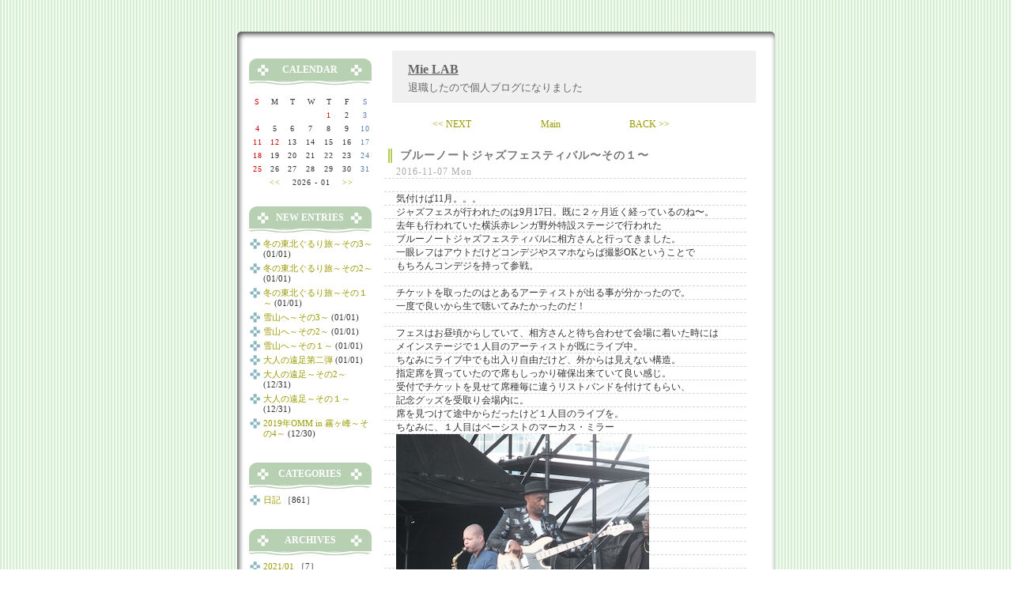

--- FILE ---
content_type: text/html; charset=UTF-8
request_url: http://mie-lab.jpn.org/weblog/index.php?e=678
body_size: 32339
content:
<!DOCTYPE HTML PUBLIC "-//W3C//DTD HTML 4.01 Transitional//EN" "http://www.w3.org/TR/REC-html4/loose.dtd">
<html lang="ja">
<head>
<title>Mie LAB::ブルーノートジャズフェスティバル〜その１〜</title>
<meta http-equiv=content-type content="text/html; charset=UTF-8">
<link rel="alternate" type="application/rss+xml" title="RSS" href="http://mie-lab.jpn.org/weblog/?mode=rss">
<link rel="stylesheet" href="skin/no19p.css" type="text/css">

</head><body>
<a name="top"></a>
<table border="0" CELLSPACING="0" CELLPADDING="0" id="inbox">
  <tr><td class="frm1"></td><td class="frm2"></td><td class="frm3"></td></tr>
  <tr><td class="frm4"></td><td class="frmcenter">

      <!-- ↓■ここからメイン部分*********************************************************** -->
      <div id="main">
        <!-- ↓■ここからタイトル ************************** -->
        <div id="banner">
          <div id="banner_l">
            <h1 class="site_title"><a href=http://mie-lab.jpn.org/weblog/>Mie LAB</a></h1>
            <h2 class="description">退職したので個人ブログになりました</h2>
          </div>
        </div>
        <!-- ↑■ここまでタイトル ************************** -->


        <!-- ▽ページ移動リンク▽ -->
        <table border="0" cellpadding="0" cellspacing="0" class="nextback"><tr>
          <td width="100" align="right"><a href="index.php?e=679">&lt;&lt; NEXT</a></td>
          <td width="200" align="center"><a href=http://mie-lab.jpn.org/weblog/>Main</a></td>
          <td width="100" align="left"><a href="index.php?e=677">BACK &gt;&gt;</a></td>
        </tr></table>
        <!-- △ページ移動リンク△ -->

        <!-- ▽サイト内検索結果▽ -->
        
        <!-- △サイト内検索結果△ -->

        <!-- ▽プロフィール表示▽ -->
        
        <!-- △プロフィール表示△ -->

        
        
          <!-- ▽記事部分▽ -->
          <div class="entryBodyset">
            <div class="entry_title"><a href="index.php?e=678">ブルーノートジャズフェスティバル〜その１〜</a></div>
            <div class="entry_body">
              <div class="entry_date">2016-11-07 Mon</div><br />

              気付けば11月。。。<br />
ジャズフェスが行われたのは9月17日。既に２ヶ月近く経っているのね〜。<br />
去年も行われていた横浜赤レンガ野外特設ステージで行われた<br />
ブルーノートジャズフェスティバルに相方さんと行ってきました。<br />
一眼レフはアウトだけどコンデジやスマホならば撮影OKということで<br />
もちろんコンデジを持って参戦。<br />
<br />
チケットを取ったのはとあるアーティストが出る事が分かったので。<br />
一度で良いから生で聴いてみたかったのだ！<br />
<br />
フェスはお昼頃からしていて、相方さんと待ち合わせて会場に着いた時には<br />
メインステージで１人目のアーティストが既にライブ中。<br />
ちなみにライブ中でも出入り自由だけど、外からは見えない構造。<br />
指定席を買っていたので席もしっかり確保出来ていて良い感じ。<br />
受付でチケットを見せて席種毎に違うリストバンドを付けてもらい、<br />
記念グッズを受取り会場内に。<br />
席を見つけて途中からだったけど１人目のライブを。<br />
ちなみに、１人目はベーシストのマーカス・ミラー<br />
<img src="files/DSCF8625.JPG" width="320" height="240" alt=""><br />
<br />
メインステージ（BIRD STAGE）は青<br />
<a href="files/DSCF8629.jpg" target="_blank"><img src="files/DSCF8629.jpg" width="180" height="240" alt=""></a><br />
<br />
テクニックを見せたかと思うと次の曲では民族楽器？を<br />
<img src="files/DSCF8630.JPG" width="320" height="240" alt=""><br />
<br />
座席の前には大きな画面があったので見えにくかったバスクラ演奏中を<br />
<img src="files/20161107233649.JPG" width="320" height="240" alt=""><br />
<br />
ベーシストが弦のある民族楽器を弾くのは分かるけど、バスクラって。。。<br />
しかし、カッコいい！<br />
ステージが終わった後に客席をバックにバンドメンバーと記念撮影中<br />
<img src="files/DSCF8646.JPG" width="320" height="240" alt=""><br />
<img src="files/DSCF8647.JPG" width="320" height="240" alt=""><br />
<br />
次にステージをバックに記念撮影<br />
<img src="files/DSCF8648.JPG" width="320" height="240" alt=""><br />
本番終わった後に記念撮影するミュージシャンを初めて見た（笑）<br />
<br />
マーカス・ミラーを堪能した後は反対側にあるもう一つのDIZ STAGEへ<br />

              <br />

              
              <a name="more"></a>
              <div align="right">by <a href="index.php?p=1">mie</a></div>
            </div>
            <div class="entry_state">
               <a href="index.php?c=2-">日記</a> ： 23:24 ： comments (x) ： trackback (x)
            </div>
          </div>
          <div class="pagetop"><a href="#top"><img src="./skin/images/no19_11.gif"></a></div>
          <!-- △記事部分△ -->

          <!-- ▽通常コメント表示時▽ -->
          
          <!-- △通常コメント表示時△ -->

          <!-- ▽新着コメント表示時▽ -->
          
          <!-- △新着コメント表示時△ -->

          <!-- ▽コメント投稿一覧表示時▽ -->
          
          <!-- △コメント投稿一覧表示時△ -->


          <!-- ▽通常トラックバック表示時▽ -->
          
          <!-- △通常トラックバック表示時△ -->

          <!-- ▽新着トラックバック表示時▽ -->
          
          <!-- △新着トラックバック表示時△ -->

          <!-- ▽トラックバック投稿一覧表示時▽ -->
          
          <!-- △トラックバック投稿一覧表示時△ -->


        
        

        <div class="pagetop"><a href="#top"><img src="./skin/images/no19_11.gif"></a></div>

      </div>
      <!-- ↑■ここまでメイン部分 *********************************************************** -->

      <!-- ↓■左メニューカラム部分 *********************************************************** -->
      <div id="sideleft">
        <div class="sideSet">

          <!-- ▽サイド項目を増やせます…ココカラ▽ -->

          <!-- △サイド項目を増やせます…ココマデ△ -->



          <!-- ▽カレンダー▽ -->
          <div class="linktitle">CALENDAR</div>
          <div class="calendar" align="center">
            <table class="calendar_top" cellpadding="0" CELLSPACING="0" border="0"><tr align="center">
              <td class="cell_suntop">S</td>
              <td class="cell_top">M</td>
              <td class="cell_top">T</td>
              <td class="cell_top">W</td>
              <td class="cell_top">T</td>
              <td class="cell_top">F</td>
              <td class="cell_sattop">S</td>
            </tr></table>
            <table class="calendar"><tr align=center><td class='cell'>&nbsp;</td>
<td class='cell'>&nbsp;</td>
<td class='cell'>&nbsp;</td>
<td class='cell'>&nbsp;</td>
<td class="cell_sunday">1</td>
<td class="cell">2</td>
<td class="cell_saturday">3</td>
</tr><tr align="center"><td class="cell_sunday">4</td>
<td class="cell">5</td>
<td class="cell">6</td>
<td class="cell">7</td>
<td class="cell">8</td>
<td class="cell">9</td>
<td class="cell_saturday">10</td>
</tr><tr align="center"><td class="cell_sunday">11</td>
<td class="cell_sunday">12</td>
<td class="cell">13</td>
<td class="cell">14</td>
<td class="cell">15</td>
<td class="cell">16</td>
<td class="cell_saturday">17</td>
</tr><tr align="center"><td class="cell_sunday">18</td>
<td class="cell">19</td>
<td class="cell">20</td>
<td class="cell">21</td>
<td class="cell_today">22</td>
<td class="cell">23</td>
<td class="cell_saturday">24</td>
</tr><tr align="center"><td class="cell_sunday">25</td>
<td class="cell">26</td>
<td class="cell">27</td>
<td class="cell">28</td>
<td class="cell">29</td>
<td class="cell">30</td>
<td class="cell_saturday">31</td>
</tr><tr align="center"></tr></table>
          </div>
          <div class="calendarym" align="center">
            <a href="index.php?m=202512"><<</a>
            　2026 - 01　
            <a href="index.php?m=202602">>></a>
          </div>
          <!-- △カレンダー△ -->

          <!-- ▽最新記事一覧▽ -->
          
          <div class="linktitle">NEW ENTRIES</div>
          <div class="linktext">
            <ul>
            
              <li class="li_main"><a href="index.php?e=866">冬の東北ぐるり旅～その3～</a> (01/01)</li>
            
              <li class="li_main"><a href="index.php?e=865">冬の東北ぐるり旅～その2～</a> (01/01)</li>
            
              <li class="li_main"><a href="index.php?e=864">冬の東北ぐるり旅～その１～</a> (01/01)</li>
            
              <li class="li_main"><a href="index.php?e=863">雪山へ～その3～</a> (01/01)</li>
            
              <li class="li_main"><a href="index.php?e=862">雪山へ～その2～</a> (01/01)</li>
            
              <li class="li_main"><a href="index.php?e=861">雪山へ～その１～</a> (01/01)</li>
            
              <li class="li_main"><a href="index.php?e=860">大人の遠足第二弾</a> (01/01)</li>
            
              <li class="li_main"><a href="index.php?e=859">大人の遠足～その2～</a> (12/31)</li>
            
              <li class="li_main"><a href="index.php?e=858">大人の遠足～その１～</a> (12/31)</li>
            
              <li class="li_main"><a href="index.php?e=857">2019年OMM in 霧ヶ峰～その4～</a> (12/30)</li>
            
            </ul>
          </div>
          
          <!-- △最新記事一覧△ -->

          <!-- ▽カテゴリ▽ -->
          
          <div class="linktitle">CATEGORIES</div>
          <div class="linktext">
            <ul>
            
              <li class="li_main"><a href="index.php?c=2-">日記</a> ［861］</li>
              
            
            </ul>
          </div>
          
          <!-- △カテゴリ△ -->

          <!-- ▽最新コメント▽ -->
          
          <!-- △最新コメント△ -->

          <!-- ▽最新トラックバック▽ -->
          
          <!-- △最新トラックバック△ -->

          <!-- ▽アーカイブ▽ -->
          
          <div class="linktitle">ARCHIVES</div>
          <div class="linktext">
            <ul>
              
                <li class="li_main"><a href="index.php?m=202101">2021/01</a> ［7］</li>
              
                <li class="li_main"><a href="index.php?m=202012">2020/12</a> ［7］</li>
              
                <li class="li_main"><a href="index.php?m=202007">2020/07</a> ［2］</li>
              
                <li class="li_main"><a href="index.php?m=202005">2020/05</a> ［2］</li>
              
                <li class="li_main"><a href="index.php?m=202004">2020/04</a> ［5］</li>
              
                <li class="li_main"><a href="index.php?m=202003">2020/03</a> ［1］</li>
              
                <li class="li_main"><a href="index.php?m=202001">2020/01</a> ［6］</li>
              
                <li class="li_main"><a href="index.php?m=201912">2019/12</a> ［7］</li>
              
                <li class="li_main"><a href="index.php?m=201911">2019/11</a> ［1］</li>
              
                <li class="li_main"><a href="index.php?m=201910">2019/10</a> ［2］</li>
              
                <li class="li_main"><a href="index.php?m=201909">2019/09</a> ［1］</li>
              
                <li class="li_main"><a href="index.php?m=201907">2019/07</a> ［1］</li>
              
                <li class="li_main"><a href="index.php?m=201906">2019/06</a> ［1］</li>
              
                <li class="li_main"><a href="index.php?m=201905">2019/05</a> ［5］</li>
              
                <li class="li_main"><a href="index.php?m=201902">2019/02</a> ［2］</li>
              
                <li class="li_main"><a href="index.php?m=201901">2019/01</a> ［5］</li>
              
                <li class="li_main"><a href="index.php?m=201812">2018/12</a> ［19］</li>
              
                <li class="li_main"><a href="index.php?m=201811">2018/11</a> ［2］</li>
              
                <li class="li_main"><a href="index.php?m=201810">2018/10</a> ［1］</li>
              
                <li class="li_main"><a href="index.php?m=201809">2018/09</a> ［4］</li>
              
                <li class="li_main"><a href="index.php?m=201807">2018/07</a> ［3］</li>
              
                <li class="li_main"><a href="index.php?m=201806">2018/06</a> ［1］</li>
              
                <li class="li_main"><a href="index.php?m=201805">2018/05</a> ［8］</li>
              
                <li class="li_main"><a href="index.php?m=201804">2018/04</a> ［9］</li>
              
                <li class="li_main"><a href="index.php?m=201803">2018/03</a> ［6］</li>
              
                <li class="li_main"><a href="index.php?m=201802">2018/02</a> ［1］</li>
              
                <li class="li_main"><a href="index.php?m=201801">2018/01</a> ［4］</li>
              
                <li class="li_main"><a href="index.php?m=201712">2017/12</a> ［8］</li>
              
                <li class="li_main"><a href="index.php?m=201711">2017/11</a> ［3］</li>
              
                <li class="li_main"><a href="index.php?m=201709">2017/09</a> ［3］</li>
              
                <li class="li_main"><a href="index.php?m=201708">2017/08</a> ［2］</li>
              
                <li class="li_main"><a href="index.php?m=201707">2017/07</a> ［4］</li>
              
                <li class="li_main"><a href="index.php?m=201705">2017/05</a> ［11］</li>
              
                <li class="li_main"><a href="index.php?m=201704">2017/04</a> ［10］</li>
              
                <li class="li_main"><a href="index.php?m=201702">2017/02</a> ［1］</li>
              
                <li class="li_main"><a href="index.php?m=201701">2017/01</a> ［3］</li>
              
                <li class="li_main"><a href="index.php?m=201612">2016/12</a> ［20］</li>
              
                <li class="li_main"><a href="index.php?m=201611">2016/11</a> ［12］</li>
              
                <li class="li_main"><a href="index.php?m=201610">2016/10</a> ［5］</li>
              
                <li class="li_main"><a href="index.php?m=201609">2016/09</a> ［25］</li>
              
                <li class="li_main"><a href="index.php?m=201608">2016/08</a> ［22］</li>
              
                <li class="li_main"><a href="index.php?m=201607">2016/07</a> ［8］</li>
              
                <li class="li_main"><a href="index.php?m=201606">2016/06</a> ［16］</li>
              
                <li class="li_main"><a href="index.php?m=201605">2016/05</a> ［15］</li>
              
                <li class="li_main"><a href="index.php?m=201604">2016/04</a> ［14］</li>
              
                <li class="li_main"><a href="index.php?m=201603">2016/03</a> ［10］</li>
              
                <li class="li_main"><a href="index.php?m=201602">2016/02</a> ［3］</li>
              
                <li class="li_main"><a href="index.php?m=201601">2016/01</a> ［4］</li>
              
                <li class="li_main"><a href="index.php?m=201512">2015/12</a> ［11］</li>
              
                <li class="li_main"><a href="index.php?m=201511">2015/11</a> ［18］</li>
              
                <li class="li_main"><a href="index.php?m=201510">2015/10</a> ［4］</li>
              
                <li class="li_main"><a href="index.php?m=201509">2015/09</a> ［6］</li>
              
                <li class="li_main"><a href="index.php?m=201508">2015/08</a> ［24］</li>
              
                <li class="li_main"><a href="index.php?m=201507">2015/07</a> ［7］</li>
              
                <li class="li_main"><a href="index.php?m=201506">2015/06</a> ［5］</li>
              
                <li class="li_main"><a href="index.php?m=201505">2015/05</a> ［4］</li>
              
                <li class="li_main"><a href="index.php?m=201504">2015/04</a> ［12］</li>
              
                <li class="li_main"><a href="index.php?m=201503">2015/03</a> ［5］</li>
              
                <li class="li_main"><a href="index.php?m=201502">2015/02</a> ［7］</li>
              
                <li class="li_main"><a href="index.php?m=201501">2015/01</a> ［6］</li>
              
                <li class="li_main"><a href="index.php?m=201412">2014/12</a> ［14］</li>
              
                <li class="li_main"><a href="index.php?m=201411">2014/11</a> ［8］</li>
              
                <li class="li_main"><a href="index.php?m=201410">2014/10</a> ［1］</li>
              
                <li class="li_main"><a href="index.php?m=201409">2014/09</a> ［5］</li>
              
                <li class="li_main"><a href="index.php?m=201408">2014/08</a> ［9］</li>
              
                <li class="li_main"><a href="index.php?m=201407">2014/07</a> ［16］</li>
              
                <li class="li_main"><a href="index.php?m=201406">2014/06</a> ［1］</li>
              
                <li class="li_main"><a href="index.php?m=201405">2014/05</a> ［6］</li>
              
                <li class="li_main"><a href="index.php?m=201404">2014/04</a> ［3］</li>
              
                <li class="li_main"><a href="index.php?m=201403">2014/03</a> ［3］</li>
              
                <li class="li_main"><a href="index.php?m=201402">2014/02</a> ［2］</li>
              
                <li class="li_main"><a href="index.php?m=201401">2014/01</a> ［2］</li>
              
                <li class="li_main"><a href="index.php?m=201312">2013/12</a> ［10］</li>
              
                <li class="li_main"><a href="index.php?m=201311">2013/11</a> ［3］</li>
              
                <li class="li_main"><a href="index.php?m=201309">2013/09</a> ［2］</li>
              
                <li class="li_main"><a href="index.php?m=201308">2013/08</a> ［3］</li>
              
                <li class="li_main"><a href="index.php?m=201307">2013/07</a> ［7］</li>
              
                <li class="li_main"><a href="index.php?m=201306">2013/06</a> ［1］</li>
              
                <li class="li_main"><a href="index.php?m=201305">2013/05</a> ［6］</li>
              
                <li class="li_main"><a href="index.php?m=201304">2013/04</a> ［23］</li>
              
                <li class="li_main"><a href="index.php?m=201303">2013/03</a> ［8］</li>
              
                <li class="li_main"><a href="index.php?m=201302">2013/02</a> ［1］</li>
              
                <li class="li_main"><a href="index.php?m=201301">2013/01</a> ［10］</li>
              
                <li class="li_main"><a href="index.php?m=201212">2012/12</a> ［6］</li>
              
                <li class="li_main"><a href="index.php?m=201211">2012/11</a> ［6］</li>
              
                <li class="li_main"><a href="index.php?m=201210">2012/10</a> ［16］</li>
              
                <li class="li_main"><a href="index.php?m=201209">2012/09</a> ［3］</li>
              
                <li class="li_main"><a href="index.php?m=201208">2012/08</a> ［3］</li>
              
                <li class="li_main"><a href="index.php?m=201207">2012/07</a> ［5］</li>
              
                <li class="li_main"><a href="index.php?m=201206">2012/06</a> ［2］</li>
              
                <li class="li_main"><a href="index.php?m=201205">2012/05</a> ［13］</li>
              
                <li class="li_main"><a href="index.php?m=201204">2012/04</a> ［4］</li>
              
                <li class="li_main"><a href="index.php?m=201203">2012/03</a> ［8］</li>
              
                <li class="li_main"><a href="index.php?m=201202">2012/02</a> ［6］</li>
              
                <li class="li_main"><a href="index.php?m=201201">2012/01</a> ［20］</li>
              
                <li class="li_main"><a href="index.php?m=201112">2011/12</a> ［10］</li>
              
                <li class="li_main"><a href="index.php?m=201111">2011/11</a> ［3］</li>
              
                <li class="li_main"><a href="index.php?m=201110">2011/10</a> ［2］</li>
              
                <li class="li_main"><a href="index.php?m=201109">2011/09</a> ［6］</li>
              
                <li class="li_main"><a href="index.php?m=201108">2011/08</a> ［20］</li>
              
                <li class="li_main"><a href="index.php?m=201107">2011/07</a> ［5］</li>
              
                <li class="li_main"><a href="index.php?m=201106">2011/06</a> ［3］</li>
              
                <li class="li_main"><a href="index.php?m=201105">2011/05</a> ［4］</li>
              
                <li class="li_main"><a href="index.php?m=201104">2011/04</a> ［7］</li>
              
                <li class="li_main"><a href="index.php?m=201103">2011/03</a> ［3］</li>
              
                <li class="li_main"><a href="index.php?m=201102">2011/02</a> ［2］</li>
              
                <li class="li_main"><a href="index.php?m=201101">2011/01</a> ［2］</li>
              
                <li class="li_main"><a href="index.php?m=201012">2010/12</a> ［6］</li>
              
                <li class="li_main"><a href="index.php?m=201011">2010/11</a> ［2］</li>
              
                <li class="li_main"><a href="index.php?m=201010">2010/10</a> ［2］</li>
              
                <li class="li_main"><a href="index.php?m=201008">2010/08</a> ［6］</li>
              
                <li class="li_main"><a href="index.php?m=201007">2010/07</a> ［1］</li>
              
                <li class="li_main"><a href="index.php?m=201006">2010/06</a> ［2］</li>
              
                <li class="li_main"><a href="index.php?m=201005">2010/05</a> ［2］</li>
              
                <li class="li_main"><a href="index.php?m=201004">2010/04</a> ［1］</li>
              
                <li class="li_main"><a href="index.php?m=201003">2010/03</a> ［7］</li>
              
                <li class="li_main"><a href="index.php?m=201002">2010/02</a> ［2］</li>
              
                <li class="li_main"><a href="index.php?m=200912">2009/12</a> ［1］</li>
              
                <li class="li_main"><a href="index.php?m=200911">2009/11</a> ［2］</li>
              
                <li class="li_main"><a href="index.php?m=200909">2009/09</a> ［3］</li>
              
                <li class="li_main"><a href="index.php?m=200908">2009/08</a> ［12］</li>
              
                <li class="li_main"><a href="index.php?m=200907">2009/07</a> ［6］</li>
              
                <li class="li_main"><a href="index.php?m=200906">2009/06</a> ［2］</li>
              
                <li class="li_main"><a href="index.php?m=200905">2009/05</a> ［6］</li>
              
                <li class="li_main"><a href="index.php?m=200904">2009/04</a> ［5］</li>
              
                <li class="li_main"><a href="index.php?m=200903">2009/03</a> ［7］</li>
              
                <li class="li_main"><a href="index.php?m=200902">2009/02</a> ［4］</li>
              
                <li class="li_main"><a href="index.php?m=200901">2009/01</a> ［5］</li>
              
                <li class="li_main"><a href="index.php?m=200812">2008/12</a> ［6］</li>
              
                <li class="li_main"><a href="index.php?m=200811">2008/11</a> ［8］</li>
              
                <li class="li_main"><a href="index.php?m=200810">2008/10</a> ［7］</li>
              
                <li class="li_main"><a href="index.php?m=200809">2008/09</a> ［2］</li>
              
                <li class="li_main"><a href="index.php?m=200808">2008/08</a> ［2］</li>
              
                <li class="li_main"><a href="index.php?m=200807">2008/07</a> ［3］</li>
              
                <li class="li_main"><a href="index.php?m=200806">2008/06</a> ［2］</li>
              
                <li class="li_main"><a href="index.php?m=200805">2008/05</a> ［4］</li>
              
                <li class="li_main"><a href="index.php?m=200804">2008/04</a> ［4］</li>
              
                <li class="li_main"><a href="index.php?m=200803">2008/03</a> ［4］</li>
              
                <li class="li_main"><a href="index.php?m=200802">2008/02</a> ［4］</li>
              
                <li class="li_main"><a href="index.php?m=200801">2008/01</a> ［4］</li>
              
                <li class="li_main"><a href="index.php?m=200712">2007/12</a> ［3］</li>
              
            </ul>
          </div>
          
          <!-- △アーカイブ△ -->

          <!-- ▽プロフィール▽ -->
          
          <div class="linktitle">PROFILE</div>
          <div class="linktext">
            <ul>
              
                <li class="li_main"><a href="index.php?p=1">mie</a> ［<a href="index.php?u=1">861</a>］</li>
              
            </ul>
          </div>
          
          <!-- △プロフィール△ -->

          <!-- ▽リンク▽ -->
          
          <div class="linktitle">LINKS</div>
          <div class="linktext">
            <ul>
              
                <li class="li_main">音楽関係のリンク</li>
                
              
                <li class="li_main">元職場の方々</li>
                
                  <li>└ <a href="http://kazlab.jpn.org/weblog/" target="_blank">太田和志研究室</a></li>
                
                  <li>└ <a href="http://machiko.rdy.jp/blog.html" target="_blank">鴨谷真知子　研究室</a></li>
                
                  <li>└ <a href="http://sky.higashiosaka.ac.jp/~nishioka/" target="_blank">西岡晃　研究室</a></li>
                
                  <li>└ <a href="http://ics.higashiosaka.ac.jp/~umeda/" target="_blank">梅田真樹　研究室</a></li>
                
                  <li>└ <a href="http://food.hagoromo.ac.jp/~usami/weblog/" target="_blank">宇佐見美佳　研究室</a></li>
                
              
            </ul>
          </div>
          
          <!-- △リンク△ -->

          <!-- ▽その他△ -->
          <div class="linktitle">OTHERS</div>
          <div class="linktext">
            <ul>
            <li class="li_main"><a href=http://mie-lab.jpn.org/weblog/admin.php>Admin</a></li>
            <li class="li_main"><a href="http://mie-lab.jpn.org/weblog/?mode=rss">RSS 1.0</a></li>
            <li class="li_main">処理時間 0.085729秒</li>
            </ul>
          </div>
          <!-- △その他△ -->

          <!-- ▽POWERED BY▽ -->
          <div class="linktitle">POWERED BY</div>
          <div class="linktext" align="center">
            POWERED BY<br />
<a href="http://www.blogn.org/" target="new"><img src="./images/blogn3.gif" width="88" height="31" border="0" alt="ぶろぐん"></a><br />

            DESIGN BY<br />
<a href="http://get.daa.jp/"><img src="http://get.daa.jp/getnet.gif" width="88" height="31" border="0" alt="ゲットネット"></a><br />

          </div>
          <!-- △POWERED BY△ -->

          <!-- ▽ゲストモード▽ -->
          <div class="linktitle">LOGIN</div>
          <div class="linktext">
            <form action="./index.php" method="post">
            <div align="right">USER ID:<input type="text" name="blogn_req_id" style="width:80px;"></div>
            <div align="right">PASS:<input type="password" name="blogn_req_pw" style="width:80px;"></div>
            <div align="center"><input type="submit" name="" value="Login" class="btn" style="width:100px;"></div>
            </form>
            <div align="center">Mode: ゲストモード</div>
            <div align="center" STYLE="color:#DC143C"></div>
          </div>
          <!-- △ゲストモード△ -->

          <!-- ▽検索ボックス▽ -->
          <div class="linktitle">SEARCH BOX</div>
          <div class="linktext" align="center">
            <div id="searcharea">
              <form action="./" method=get>
                <input type="TEXT" id="search" name="s" style="width:100px;">
                <input type=submit value=" 検索 " class="btn">
              </form>
            </div>
          </div>
          <!-- △検索ボックス△ -->
<center>
<nobr><a href="http://get.daa.jp/" target="_blank"><img src="./module/karucan/image/karucan_1tl.gif" style="border:none;"><img src="./module/karucan/image/karucan_11.gif" style="border:none;"><img src="./module/karucan/image/karucan_17.gif" style="border:none;"><img src="./module/karucan/image/karucan_12.gif" style="border:none;"><img src="./module/karucan/image/karucan_18.gif" style="border:none;"><img src="./module/karucan/image/karucan_17.gif" style="border:none;"><img src="./module/karucan/image/karucan_18.gif" style="border:none;"></a></nobr><br />
<nobr><a href="http://get.daa.jp/" target="_blank"><img src="./module/karucan/image/karucan_1td.gif" style="border:none;"><img src="./module/karucan/image/karucan_11.gif" style="border:none;"><img src="./module/karucan/image/karucan_15.gif" style="border:none;"></a></nobr><br />
<nobr><a href="http://get.daa.jp/" target="_blank"><img src="./module/karucan/image/karucan_1yd.gif" style="border:none;"><img src="./module/karucan/image/karucan_12.gif" style="border:none;"><img src="./module/karucan/image/karucan_15.gif" style="border:none;"><img src="./module/karucan/image/karucan_19.gif" style="border:none;"></a></nobr><br />
<!-- KARUCAN 2.0.8 - GetNet http://get.daa.jp/ -->
　
</center>
        </div>
      </div>
      <!-- ↑■左メニューカラム部分 *********************************************************** -->

      <!-- ↓■ここからフッタ ************************** -->
      <br clear="all" />
      <div id="footer"><div class="copyright">
        Copyright &copy; 2004 Mie LAB All Rights Reserved.　
        <!-- ↓◎◎この著作権表示は削除しないでください◎◎↓ -->
        Script:<a href="http://www.blogn.org/" STYLE="text-decoration:none; color:#333;" target="_blank">Blogn</a>/Skin:<a href="http://get.daa.jp/" STYLE="text-decoration:none; color:#333;" target="_blank">GetNet</a>
        <!-- ↑◎◎この著作権表示は削除しないでください◎◎↑ -->
      </div></div>
      <!-- ↑■ここまでフッタ ************************** -->

  </td><td class="frm5"></td></tr>
  <tr><td class="frm6"></td><td class="frm7"></td><td class="frm8"></td></tr>
</table>
</body></html>


--- FILE ---
content_type: text/css
request_url: http://mie-lab.jpn.org/weblog/skin/no19p.css
body_size: 8723
content:
/* ------- ■全体の中身設定------- */
* {
	margin: 0;
	padding: 0;
}
HTML {
	scrollbar-arrow-color:#aaa;
	scrollbar-3dlight-color:#F7F7F7;
	scrollbar-darkshadow-color:#F7F7F7;
	scrollbar-face-color:#F7F7F7;
	scrollbar-highlight-color:#aaa;
	scrollbar-shadow-color:#aaa;
	scrollbar-track-color:#F7F7F7;
}

body {
	background-image: url(../skin/images/no19_9.gif);
	color: #333;
	background-color: #fff;
	margin: 0px;
	padding: 0px;
	text-align: center;
	padding: 40px 0px 40px 0px;
}

BR{letter-spacing:normal;}

input, textarea {
	font-family: Hiragino Kaku Gothic Pro,"ヒラギノ角ゴ Pro W3", "ＭＳ Ｐゴシック", "Osaka", Helvetica, Arial, sans-serif;
	font-size: 12px;
}

.btn {
	background-color:#eee;
	color:#333
}

form {
	padding: 0px;
	margin: 0px;
}

h1 {
	font-size: 16px;
	margin: 0px;
}

h2 {
	font-size: 13px;
	margin: 0px;
}

blockquote {
	font-size: 12px;
	background-color:#fff;
	padding: 5px;
	margin: 5px;
	border: 1px solid #d4c6b1;
}

/* ------- ■画像 ------- */
img {
	border:none;
}

/* ------- ■リンクの色 ------- */
a:link 		{color: #999900; text-decoration: none;}
a:visited 	{color: #999900; text-decoration: none;}
a:hover 	{color: #666600; text-decoration: underline;}

/* ------- ■全体の指定------- */
#inbox {
	MARGIN-LEFT: auto; 
	MARGIN-RIGHT: auto; 
	width: 680px;
}

/* ------- ■タイトル部分 ------- */
#banner {
	margin: 10px;
	padding: 0px 0px 0px 0px;
}

#banner_l {
	text-align: left;
	background-color: #f0f0f0;
	margin: 0px 0px 0px 0px;
	padding: 10px 20px 10px 20px;
}

.site_title {
	padding: 5px 0px 0px 0px;
}

.site_title a,
.site_title a:link,
.site_title a:visited,
.site_title a:active,
.site_title a:hover {
	font-weight: normal;
	color: #666;
	font-weight: bold;
	font-family: Verdana, "ヒラギノ角ゴ Pro W3", "ＭＳ ゴシック", "Osaka‐等幅";
	text-decoration: underline;
}

.description {
	font-weight: normal;
	color: #666;
	font-family: Verdana, "ヒラギノ角ゴ Pro W3", "ＭＳ ゴシック", "Osaka‐等幅";
	margin: 5px 0px 0px 0px;
}

/* ------- ■左メニューカラム部分 ------- */
#sideleft {
	float: left;
	OVERFLOW: hidden;
	width: 160px;
}

/* ------- ■中央カラム部分 ------- */
#main {
	float: right;
	OVERFLOW: hidden;
	width: 480px;
}
/* ------- ■枠部分 ------- */
.frm1 {
	background-image: url(../skin/images/no19_1.gif);
	background-repeat: no-repeat;
	height: 14px;
}

.frm2 {
	background-image: url(../skin/images/no19_2.gif);
	height: 14px;
}

.frm3 {
	background-image: url(../skin/images/no19_3.gif);
	background-repeat: no-repeat;
	height: 14px;
}

.frm4 {
	background-image: url(../skin/images/no19_4.gif);
	width: 14px;
}

.frm5 {
	background-image: url(../skin/images/no19_5.gif);
	width: 14px;
}

.frm6 {
	background-image: url(../skin/images/no19_6.gif);
	background-repeat: no-repeat;
	height: 14px;
}

.frm7 {
	background-image: url(../skin/images/no19_7.gif);
	height: 14px;
}

.frm8 {
	background-image: url(../skin/images/no19_8.gif);
	background-repeat: no-repeat;
	height: 14px;
}

.frmcenter {
	background-color: #fff;
}

/* ------- ■本文の枠部分 ------- */
.entryBodyset {
	width: 460px;
	OVERFLOW: hidden;
	margin: 0px 0px 30px 0px;
	text-align: left;
}

.entry_title {
	color: #777;
	font-size: 14px;
	font-weight: bold;
	font-family: Verdana, "ヒラギノ角ゴ Pro W3", "ＭＳ ゴシック", "Osaka‐等幅";
	letter-spacing : 1px;
	margin: 3px 5px 3px 5px;
	padding: 0px 10px 0px 10px;
	border-left: 5px double #B3CE54;
}
.entry_title a, .entry_title a:link, .entry_title a:visited, .entry_title a:active {color:#777; text-decoration:none;}
.entry_title a:hover {color: #777; text-decoration: none;}

.entry_date {
	color: #aaa;
	font-size: 12px;
	font-family: Verdana, "ヒラギノ角ゴ Pro W3", "ＭＳ ゴシック", "Osaka‐等幅";
	letter-spacing : 1px;
	text-align: left;
	margin: 0px 0px 0px 0px;
}

.entry_body   {
	background-image: url(../skin/images/no19_13.gif);
	font-size: 12px;
	line-height: 142%;
	font-family: Verdana, "ヒラギノ角ゴ Pro W3", "ＭＳ ゴシック", "Osaka‐等幅";
	margin: 0px 0px 5px 0px;
	padding: 0px 15px 0px 15px;
}

.entry_body li{
	padding: 0px 0px 0px 0px;
	margin: 0px 0px 0px 20px;
	list-style-type: circle;
}

.entry_state {
	font-size: 12px;
	color: #666666;
	margin: 10px 0px 5px 0px;
	font-family: Verdana, "ヒラギノ角ゴ Pro W3", "ＭＳ ゴシック", "Osaka‐等幅";
	text-align: center;
	clear: both;
}

.subBodyset {
	width: 460px;
	OVERFLOW: hidden;
	margin: 0px 0px 30px 0px;
	text-align: left;
	border: 1px solid #ddd;
}

.sub_title {
	color: #888;
	font-size: 13px;
	font-family: Verdana, "ヒラギノ角ゴ Pro W3", "ＭＳ ゴシック", "Osaka‐等幅";
	letter-spacing : 1px;
	padding: 0px 5px 0px 10px;
	margin: 5px 0px 5px 5px;
	border-left: 5px solid #ddd;
}

.sub_state {
	font-size: 12px;
	color: #666666;
	margin: 0px 0px 0px 0px;
	font-family: Verdana, "ヒラギノ角ゴ Pro W3", "ＭＳ ゴシック", "Osaka‐等幅";
	text-align: center;
	clear: both;
}

/* ------- ■メニューの小分け部分 ------- */
.sideSet {
	width: 160px;
	padding: 0px 0px 0px 0px;
	margin: 20px 0px 20px 0px;
	text-align: left;
}

.linktitle   {
	background-image: url(../skin/images/no19_12.gif);
	background-repeat: no-repeat;
	width: 156px;
	height: 34px;
	padding: 7px 0px 0px 0px;
	font-family: Verdana, "ヒラギノ角ゴ Pro W3", "ＭＳ ゴシック", "Osaka‐等幅";
	font-size: 12px;
	font-weight: bold;
	color: #fff;
	text-align: center;
}

.linktext {
	padding: 0px 2px 25px 2px;
	font-size: 11px;
	color: #333;
	font-family: Verdana, "ヒラギノ角ゴ Pro W3", "ＭＳ ゴシック", "Osaka‐等幅";
	line-height: 120%;
}

.linktext ul{
	padding: 0px 0px 0px 0px;
	margin: 0px 0px 0px 0px;
	list-style-type: none;
}

.linktext li{
	padding: 0px 0px 0px 17px;
	margin: 0px 0px 5px 0px;
	list-style-type: none;
}

.li_main{
	background-image: url(../skin/images/no19_10.gif);
	background-position: 0px 0px;
	background-repeat: no-repeat;
}

/* ------- ■ページ移動リンク ------- */
.nextback {
	font-size: 12px;
	text-align: center;
	font-family: "ＭＳ Ｐゴシック","ヒラギノ角ゴ Pro W3",Verdana, Osaka‐等幅;
	margin: 20px 10px 20px 10px;
}

/* ------- ■検索ボックス ------- */
#searcharea  {
	font-size: 12px;
	padding: 0px 0px 0px 0px;
}

#search {
	color: #333;
	font-size: 12px;
	font-family: Verdana, "ヒラギノ角ゴ Pro W3", "ＭＳ ゴシック", "Osaka‐等幅";
}

/* ------- ■ページトップ ------- */
.pagetop {
	text-align: right;
	margin: 10px 20px 20px 0px;
}

/* ------- ■カレンダー部分 ------- */
/* --- 月～日の部分 --- */
.calendar_top {
	width: 100%;
	font-size: 10px;
	color: #333;
	margin: 6px 0px 0px 0px;
}

.cell_top {
	color: #333;
	font-size: 10px;
	font-family: Verdana;
	width: 20px;
	height: 15px;
}

.cell_suntop {
	color: #c00;
	font-size: 10px;
	width: 20px;
	height: 15px;
}

.cell_sattop {
	color: #5982b2;
	font-size: 10px;
	width: 20px;
	height: 15px;
}

/* --- 数字の部分 --- */
.calendar {
	width: 100%;
	font-size: 10px;
	color: #333;
	font-family: Verdana, "ヒラギノ角ゴ Pro W3", "ＭＳ ゴシック", "Osaka‐等幅";
	letter-spacing : 1px;
	padding: 0px 0px 0px 0px;
}
.calendar a, .calendar a:link, .calendar a:visited, .calendar a:active {display:block; background-color:#eaeaea; color:#333; text-decoration:none;}

.cell {
	color: #333;
	font-size: 10px;
	width: 20px;
	height: 15px;
}

.cell_today {
	color: #666;
	font-size: 10px;
	font-weight: bold;
	width: 20px;
	height: 15px;
}

.cell_sunday {
	color: #c00;
	font-size: 10px;
	width: 20px;
	height: 15px;
}

.cell_saturday {
	color: #5982b2;
	font-size: 10px;
	width: 20px;
	height: 15px;
}

/* --- 年月の部分 --- */
.calendarym {
	width: 100%;
	font-size: 10px;
	color: #333;
	font-family: Verdana, "ヒラギノ角ゴ Pro W3", "ＭＳ ゴシック", "Osaka‐等幅";
	letter-spacing : 1px;
	padding: 0px 0px 25px 0px;
}


/* ------- ■フッダー部分 ------- */
#footer {
	width: 600px;
}

.copyright  {
	color: #333;
	line-height: 130%;
	font-size: 11px;
		font-family: Verdana, "ヒラギノ角ゴ Pro W3", "ＭＳ ゴシック", "Osaka‐等幅";
	text-align:center;
	padding: 0px 0px 10px 0px;
	margin: 30px 0px 0px 0px;
}

